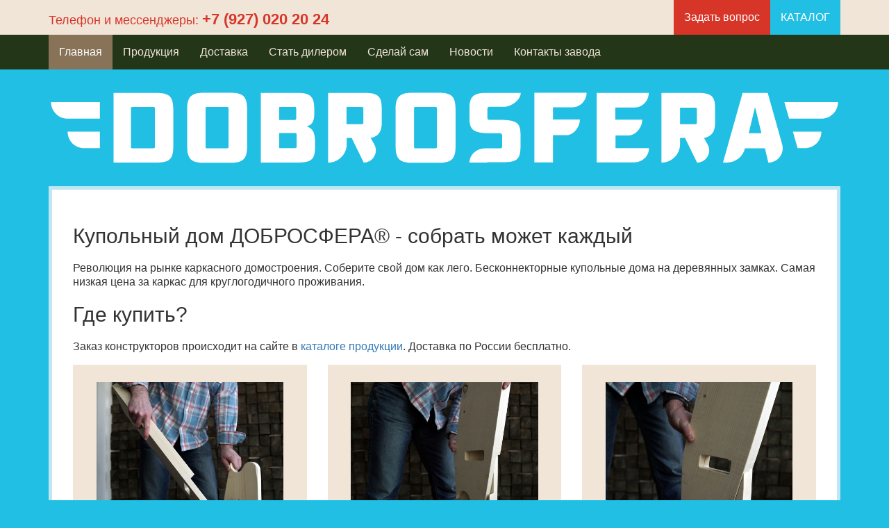

--- FILE ---
content_type: text/html; charset=UTF-8
request_url: https://dobrosfera.com/
body_size: 9653
content:
<!DOCTYPE html>
<html lang="ru">
<head>
    <meta http-equiv="X-UA-Compatible" content="IE=edge">
    <meta name="p:domain_verify" content="674d6f756f76403057c38e36aa2f2fd4"/>
    <meta name="yandex-verification" content="4d5f084299cdc7bd" />
    <meta name="viewport" content="width=device-width, initial-scale=1">
    <link rel="shortcut icon" href="/favicon.ico" type="image/ico">

    <!-- Bootstrap core CSS -->
    <link href="/local/templates/1427801706/bootstrap-3.3.4-dist/css/bootstrap.css" rel="stylesheet">
    
    <meta http-equiv="Content-Type" content="text/html; charset=UTF-8" />
<meta name="robots" content="index, follow" />
<meta name="keywords" content="купол, купольный дом, сфера, конструктор, домокомплект, Добросфера, каркасник, каркасный дом, дом из бруса" />
<meta name="description" content="Купольный дом от завода ДОБРОСФЕРА®, бесплатная доставка по России. Конструктор (домокомплект) из массива дерева на патентованных замках для быстрой сборки. Круглогодичное или сезонное использование." />
<script type="text/javascript" data-skip-moving="true">(function(w, d) {var v = w.frameCacheVars = {'CACHE_MODE':'HTMLCACHE','storageBlocks':[],'dynamicBlocks':{'LkGdQn':'1416d3e7f581'},'AUTO_UPDATE':true,'AUTO_UPDATE_TTL':'120','version':'2'};var inv = false;if (v.AUTO_UPDATE === false){if (v.AUTO_UPDATE_TTL && v.AUTO_UPDATE_TTL > 0){var lm = Date.parse(d.lastModified);if (!isNaN(lm)){var td = new Date().getTime();if ((lm + v.AUTO_UPDATE_TTL * 1000) >= td){w.frameRequestStart = false;w.preventAutoUpdate = true;return;}inv = true;}}else{w.frameRequestStart = false;w.preventAutoUpdate = true;return;}}var r = w.XMLHttpRequest ? new XMLHttpRequest() : (w.ActiveXObject ? new w.ActiveXObject("Microsoft.XMLHTTP") : null);if (!r) { return; }w.frameRequestStart = true;var m = v.CACHE_MODE; var l = w.location; var x = new Date().getTime();var q = "?bxrand=" + x + (l.search.length > 0 ? "&" + l.search.substring(1) : "");var u = l.protocol + "//" + l.host + l.pathname + q;r.open("GET", u, true);r.setRequestHeader("BX-ACTION-TYPE", "get_dynamic");r.setRequestHeader("X-Bitrix-Composite", "get_dynamic");r.setRequestHeader("BX-CACHE-MODE", m);r.setRequestHeader("BX-CACHE-BLOCKS", v.dynamicBlocks ? JSON.stringify(v.dynamicBlocks) : "");if (inv){r.setRequestHeader("BX-INVALIDATE-CACHE", "Y");}try { r.setRequestHeader("BX-REF", d.referrer || "");} catch(e) {}if (m === "APPCACHE"){r.setRequestHeader("BX-APPCACHE-PARAMS", JSON.stringify(v.PARAMS));r.setRequestHeader("BX-APPCACHE-URL", v.PAGE_URL ? v.PAGE_URL : "");}r.onreadystatechange = function() {if (r.readyState != 4) { return; }var a = r.getResponseHeader("BX-RAND");var b = w.BX && w.BX.frameCache ? w.BX.frameCache : false;if (a != x || !((r.status >= 200 && r.status < 300) || r.status === 304 || r.status === 1223 || r.status === 0)){var f = {error:true, reason:a!=x?"bad_rand":"bad_status", url:u, xhr:r, status:r.status};if (w.BX && w.BX.ready && b){BX.ready(function() {setTimeout(function(){BX.onCustomEvent("onFrameDataRequestFail", [f]);}, 0);});}w.frameRequestFail = f;return;}if (b){b.onFrameDataReceived(r.responseText);if (!w.frameUpdateInvoked){b.update(false);}w.frameUpdateInvoked = true;}else{w.frameDataString = r.responseText;}};r.send();var p = w.performance;if (p && p.addEventListener && p.getEntries && p.setResourceTimingBufferSize){var e = 'resourcetimingbufferfull';var h = function() {if (w.BX && w.BX.frameCache && w.BX.frameCache.frameDataInserted){p.removeEventListener(e, h);}else {p.setResourceTimingBufferSize(p.getEntries().length + 50);}};p.addEventListener(e, h);}})(window, document);</script>


<link href="/bitrix/css/main/bootstrap.css?1515489897141508" type="text/css"  rel="stylesheet" />
<link href="/bitrix/css/main/font-awesome.css?151488817828777" type="text/css"  rel="stylesheet" />
<link href="/local/templates/1427801706/components/bitrix/news.list/flat/style.css?15165495053641" type="text/css"  rel="stylesheet" />
<link href="/local/templates/1427801706/components/bitrix/news.list/flat/themes/blue/style.css?1514888184251" type="text/css"  rel="stylesheet" />
<link href="/local/templates/1427801706/components/v10ku/emailform/dobrosfera/style.css?15148881841427" type="text/css"  data-template-style="true"  rel="stylesheet" />
<link href="/local/templates/1427801706/components/bitrix/menu/footer_menu/style.css?1514888184581" type="text/css"  data-template-style="true"  rel="stylesheet" />
<link href="/local/templates/1427801706/styles.css?1738742636231" type="text/css"  data-template-style="true"  rel="stylesheet" />
<link href="/local/templates/1427801706/template_styles.css?17545011079176" type="text/css"  data-template-style="true"  rel="stylesheet" />
<script type="text/javascript">if(!window.BX)window.BX={};if(!window.BX.message)window.BX.message=function(mess){if(typeof mess==='object'){for(let i in mess) {BX.message[i]=mess[i];} return true;}};</script>
<script type="text/javascript">(window.BX||top.BX).message({'JS_CORE_LOADING':'Загрузка...','JS_CORE_NO_DATA':'- Нет данных -','JS_CORE_WINDOW_CLOSE':'Закрыть','JS_CORE_WINDOW_EXPAND':'Развернуть','JS_CORE_WINDOW_NARROW':'Свернуть в окно','JS_CORE_WINDOW_SAVE':'Сохранить','JS_CORE_WINDOW_CANCEL':'Отменить','JS_CORE_WINDOW_CONTINUE':'Продолжить','JS_CORE_H':'ч','JS_CORE_M':'м','JS_CORE_S':'с','JSADM_AI_HIDE_EXTRA':'Скрыть лишние','JSADM_AI_ALL_NOTIF':'Показать все','JSADM_AUTH_REQ':'Требуется авторизация!','JS_CORE_WINDOW_AUTH':'Войти','JS_CORE_IMAGE_FULL':'Полный размер'});</script>

<script type="text/javascript" src="/bitrix/js/main/core/core.js?1681887951487656"></script>

<script>BX.setJSList(['/bitrix/js/main/core/core_ajax.js','/bitrix/js/main/core/core_promise.js','/bitrix/js/main/polyfill/promise/js/promise.js','/bitrix/js/main/loadext/loadext.js','/bitrix/js/main/loadext/extension.js','/bitrix/js/main/polyfill/promise/js/promise.js','/bitrix/js/main/polyfill/find/js/find.js','/bitrix/js/main/polyfill/includes/js/includes.js','/bitrix/js/main/polyfill/matches/js/matches.js','/bitrix/js/ui/polyfill/closest/js/closest.js','/bitrix/js/main/polyfill/fill/main.polyfill.fill.js','/bitrix/js/main/polyfill/find/js/find.js','/bitrix/js/main/polyfill/matches/js/matches.js','/bitrix/js/main/polyfill/core/dist/polyfill.bundle.js','/bitrix/js/main/core/core.js','/bitrix/js/main/polyfill/intersectionobserver/js/intersectionobserver.js','/bitrix/js/main/lazyload/dist/lazyload.bundle.js','/bitrix/js/main/polyfill/core/dist/polyfill.bundle.js','/bitrix/js/main/parambag/dist/parambag.bundle.js']);
</script>
<script type="text/javascript">(window.BX||top.BX).message({'LANGUAGE_ID':'ru','FORMAT_DATE':'DD.MM.YYYY','FORMAT_DATETIME':'DD.MM.YYYY HH:MI:SS','COOKIE_PREFIX':'BITRIX_SM','SERVER_TZ_OFFSET':'10800','UTF_MODE':'Y','SITE_ID':'s1','SITE_DIR':'/'});</script>


<script type="text/javascript" src="/bitrix/js/ui/dexie/dist/dexie3.bundle.js?1678534109188902"></script>
<script type="text/javascript" src="/bitrix/js/main/core/core_ls.js?151488816610430"></script>
<script type="text/javascript" src="/bitrix/js/main/core/core_fx.js?151548888916888"></script>
<script type="text/javascript" src="/bitrix/js/main/core/core_frame_cache.js?167853398017069"></script>
<script type="text/javascript">
					(function () {
						"use strict";

						var counter = function ()
						{
							var cookie = (function (name) {
								var parts = ("; " + document.cookie).split("; " + name + "=");
								if (parts.length == 2) {
									try {return JSON.parse(decodeURIComponent(parts.pop().split(";").shift()));}
									catch (e) {}
								}
							})("BITRIX_CONVERSION_CONTEXT_s1");

							if (cookie && cookie.EXPIRE >= BX.message("SERVER_TIME"))
								return;

							var request = new XMLHttpRequest();
							request.open("POST", "/bitrix/tools/conversion/ajax_counter.php", true);
							request.setRequestHeader("Content-type", "application/x-www-form-urlencoded");
							request.send(
								"SITE_ID="+encodeURIComponent("s1")+
								"&sessid="+encodeURIComponent(BX.bitrix_sessid())+
								"&HTTP_REFERER="+encodeURIComponent(document.referrer)
							);
						};

						if (window.frameRequestStart === true)
							BX.addCustomEvent("onFrameDataReceived", counter);
						else
							BX.ready(counter);
					})();
				</script>



<script type="text/javascript" src="/local/templates/1427801706/components/bitrix/news.list/flat/script.js?15148881844815"></script>
<script type="text/javascript">var _ba = _ba || []; _ba.push(["aid", "a08bd83ae848934301340395d2694bb0"]); _ba.push(["host", "dobrosfera.com"]); (function() {var ba = document.createElement("script"); ba.type = "text/javascript"; ba.async = true;ba.src = (document.location.protocol == "https:" ? "https://" : "http://") + "bitrix.info/ba.js";var s = document.getElementsByTagName("script")[0];s.parentNode.insertBefore(ba, s);})();</script>


    <title>Купольный дом от завода ДОБРОСФЕРА®, бесплатная доставка по России. Конструктор (домокомплект) из массива дерева на патентованных замках для быстрой сборки.</title>
    <!-- Just for debugging purposes. Don't actually copy these 2 lines! -->
    <!--[if lt IE 9]>
    <script src="/local/templates/1427801706/bootstrap-3.3.4-dist/js/ie8-responsive-file-warning.js"></script><![endif]-->
    <script src="/local/templates/1427801706/bootstrap-3.3.4-dist/js/ie-emulation-modes-warning.js"></script>

    <!-- HTML5 shim and Respond.js for IE8 support of HTML5 elements and media queries -->
    <!--[if lt IE 9]>
    <script src="https://oss.maxcdn.com/html5shiv/3.7.2/html5shiv.min.js"></script>
    <script src="https://oss.maxcdn.com/respond/1.4.2/respond.min.js"></script>
    <![endif]-->

    <!-- Bootstrap core JavaScript
    ================================================== -->
    <!-- Placed at the end of the document so the pages load faster -->
    <script src="https://ajax.googleapis.com/ajax/libs/jquery/1.11.2/jquery.min.js"></script>
    <script src="/local/templates/1427801706/bootstrap-3.3.4-dist/js/bootstrap.min.js"></script>
    <!-- IE10 viewport hack for Surface/desktop Windows 8 bug -->
    <script src="/local/templates/1427801706/bootstrap-3.3.4-dist/js/ie10-viewport-bug-workaround.js"></script>
    <script>
        $(function () {
            if ($('#panel').html() != '')
                $('.topbar-one').removeClass('navbar-fixed-top');

            if ($('.topbar-one').css('display') == 'none') {
                $('.topbar-two').addClass('navbar-fixed-top').removeClass('hidden-xs');
                var tel = $('.topbar-one').find('.navbar-brand');
                tel = tel.html(tel.find('a'));
                var menu = $('.topbar-one').find('.nav.navbar-nav.pull-right li');
                $('.topbar-two .navbar-header button').after(tel);
                $('#navbar ul li:last-child').after(menu);
                $('#navbar ul li:last-child').after('<li class="divider"></li>');
            }
        });
    </script>
    <script src="/local/templates/1427801706/js/buy.js"></script>


<!-- Top.Mail.Ru counter -->
<script type="text/javascript">
var _tmr = window._tmr || (window._tmr = []);
_tmr.push({id: "3323906", type: "pageView", start: (new Date()).getTime()});
(function (d, w, id) {
  if (d.getElementById(id)) return;
  var ts = d.createElement("script"); ts.type = "text/javascript"; ts.async = true; ts.id = id;
  ts.src = "https://top-fwz1.mail.ru/js/code.js";
  var f = function () {var s = d.getElementsByTagName("script")[0]; s.parentNode.insertBefore(ts, s);};
  if (w.opera == "[object Opera]") { d.addEventListener("DOMContentLoaded", f, false); } else { f(); }
})(document, window, "tmr-code");
</script>
<noscript><div><img src="https://top-fwz1.mail.ru/counter?id=3323906;js=na" style="position:absolute;left:-9999px;" alt="Top.Mail.Ru" /></div></noscript>
<!-- /Top.Mail.Ru counter -->

</head>

<body class="site-default">

<div id="panel"></div>

<nav class="navbar navbar-inverse topbar-one navbar-fixed-top hidden-xs">
    <div class="container">
         <span class="navbar-brand">
Телефон и мессенджеры: <a href="tel:+79967330886" title="Купольные дома Добросфера">+7 (927) 020 20 24</a> <!--<a class="a-flag-link" href="http://us.dobrosfera.com"><img alt="us" src="/US.png"></a>--></span>
<ul class="nav navbar-nav pull-right">
	<li class="flag-link"> <!-- <a href="http://us.dobrosfera.com"><img alt="us" src="/US.png"></a> --> </li>
	<li><a href="#sendr">Задать вопрос</a></li>
	<li><a href="/production/">КАТАЛОГ</a></li>
</ul>    </div>
</nav>
<nav class="navbar navbar-inverse topbar-two hidden-xs">
    <div class="container">
        <div class="navbar-header">
            <button type="button" class="navbar-toggle collapsed" data-toggle="collapse" data-target="#navbar"
                    aria-expanded="false" aria-controls="navbar">
                <span class="sr-only">Toggle navigation</span>
                <span class="icon-bar"></span>
                <span class="icon-bar"></span>
                <span class="icon-bar"></span>
            </button>
        </div>
        <div id="navbar" class="collapse navbar-collapse">
            <div id="bxdynamic_LkGdQn_start" style="display:none"></div>
<ul class="nav navbar-nav top-navbar-menu">

			<li class="active"><a href="/">Главная</a></li>
		
			<li><a href="/production/">Продукция</a></li>
		
			<li><a href="/delivery/">Доставка</a></li>
		
			<li><a href="/dealer/">Стать дилером</a></li>
		
			<li><a href="/diy/">Сделай сам</a></li>
		
			<li><a href="/news/">Новости</a></li>
		
			<li><a href="/contacts/">Контакты завода</a></li>
		

</ul>
<div id="bxdynamic_LkGdQn_end" style="display:none"></div>        </div><!--/.nav-collapse -->
    </div>
</nav>
<div id="main-wrapper">
    <div class="container">
        <div class="center-container-wrapper">
            <a href="/"><img class="logo" title="Добросфера купольные дома" src="/local/templates/1427801706/images/logo.svg" /></a>        </div>
    </div>

    <div class="container main-container">
        <div class="main-wrapper-container">
<h1>Купольный дом ДОБРОСФЕРА® - собрать может каждый</h1>
<div>
	<p>
		 Революция на рынке каркасного домостроения. Соберите свой дом как лего. Беcконнекторные купольные дома на деревянных замках. Самая низкая цена за каркас для круглогодичного проживания.
	</p>
	<h2>Где купить?</h2>
	<p>
		 Заказ конструкторов происходит на сайте в <a href="/production/">каталоге продукции</a>. Доставка по России&nbsp;бесплатно.
	</p>
	<div class="row">
		<div class="col-xs-12 col-sm-4 col-md-4">
			<div class="mg-wrapper text-center">
 <br>
				<div>
 <img width="1000" alt="Сборка каркаса купольного дома Добросфера. Берем две вертикальные балки" src="/upload/medialibrary/d5d/d5d9305c4e1b34f2d3178df9d0c4f48f.jpg" style="height:auto;max-width:100%" title="Сборка каркаса купольного дома Добросфера. Берем две вертикальные балки">
				</div>
 <br>
				<p>
					 Берём две вертикальные балки
				</p>
			</div>
		</div>
		<div class="col-xs-12 col-sm-4 col-md-4">
			<div class="mg-wrapper text-center">
 <br>
				<div>
 <img width="1000" alt="Сборка каркаса купольного дома Добросфера. Соединяем замок" src="/upload/medialibrary/d24/d245e6f2c297d03ee6fce2b96d82478d.jpg" style="height:auto;max-width:100%" title="Сборка каркаса купольного дома Добросфера. Соединяем замок">
				</div>
 <br>
				<p>
					 Соединяем замок паз в паз до упора
				</p>
			</div>
		</div>
		<div class="col-xs-12 col-sm-4 col-md-4">
			<div class="mg-wrapper text-center">
 <br>
				<div>
 <img width="1000" alt="Сборка каркаса купольного дома Добросфера. Собранный замок" src="/upload/medialibrary/176/176718776043b4a2cb4ed76efee04900.jpg" style="height:auto;max-width:100%" title="Сборка каркаса купольного дома Добросфера. Собранный замок">
				</div>
 <br>
				<p>
					 Собранный вертикальный замок
				</p>
			</div>
		</div>
	</div>
	<div class="row">
		<div class="col-xs-12 col-sm-4 col-md-4">
			<div class="mg-wrapper text-center">
 <br>
				<div>
 <img width="1000" alt="Сборка каркаса купольного дома Добросфера. Фиксируем вертикальные балки нагелем" src="/upload/medialibrary/34a/34ae34a23643ac64c3d29c9342cf2846.jpg" style="height:auto;max-width:100%" title="Сборка каркаса купольного дома Добросфера. Фиксируем вертикальные балки нагелем">
				</div>
 <br>
				<p>
					 Фиксируем балки нагелем
				</p>
			</div>
		</div>
		<div class="col-xs-12 col-sm-4 col-md-4">
			<div class="mg-wrapper text-center">
 <br>
				<div>
 <img width="1000" alt="Сборка каркаса купольного дома Добросфера. Берем горизонтальную распорку" src="/upload/medialibrary/730/7300726724645a6a9dd636960f667952.jpg" style="height:auto;max-width:100%" title="Сборка каркаса купольного дома Добросфера. Берем горизонтальную распорку">
				</div>
 <br>
				<p>
					 Берём распорку
				</p>
			</div>
		</div>
		<div class="col-xs-12 col-sm-4 col-md-4">
			<div class="mg-wrapper text-center">
 <br>
				<div>
 <img width="1000" alt="Сборка каркаса купольного дома Добросфера. Одеваем горизонтальные распорки" src="/upload/medialibrary/50a/50a24e827b1c2f5e56629a65aa13d833.jpg" style="height:auto;max-width:100%" title="Сборка каркаса купольного дома Добросфера. Одеваем горизонтальные распорки">
				</div>
 <br>
				<p>
					 Готово. Дальше замыкаем круг
				</p>
			</div>
		</div>
	</div>
 <br>
	<h2>Доставка по РФ бесплатно!</h2>
	
	<p>
 <a href="/production/frame/z6l/"> <img width="1023" alt="Общий вид Z6H" src="/upload/medialibrary/135/135f476ea4fbde09bd1a991227ba1bcf.jpg" style="height:auto;max-width:100%" title="Общий вид Z6H" height="auto"> </a>
	</p>
	<p>
		 &nbsp;
	</p>
 <a class="btn btn-danger btn-lg add2basket" target="_blank" href="/production/">ПЕРЕЙТИ В КАТАЛОГ </a><br>
 <br>
	<p>
		 &nbsp;
	</p>
	<h2>Преимущества купольного дома ДОБРОСФЕРА®</h2>
	<p>
		 Добросфера - это обычный каркасный дом с минимальной стоимостью каркаса.
	</p>
 <a href="https://youtu.be/AoI8n93iGF8" target="_blank"><img alt="Видеопрезентация купольного дома Добросфера" src="/upload/medialibrary/621/621cd1f60fe91adb5baf4da42a1de7c8.jpg" style="height:auto;max-width:100%" title="Видеопрезентация купольного дома Добросфера" width="auto" height="auto"></a> <br>
 <br>
	<p>
		 Простая сборка каркаса за несколько дней - снова экономия.
	</p>
	<p>
		 Выдерживает все расчетные ветровые и снеговые нагрузки для любых широт РФ с большим запасом.
	</p>
	<p>
		 Сфера имеет минимальную площадь поверхности - вы экономите 30% на стройматериалах и отоплении.
	</p>
	<p>
		 В Добросфере абсолютно свободная планировка, окна и двери в любое место каркаса. Простой монтаж перекрытий второго этажа - это обычные доски.
	</p>
	<p>
		 Гибкая базальтовая черепица в качестве наружней отделки дома не требует обслуживания в течении 50 лет. Вы наслаждаетесь своим деревянным купольным домом без забот.
	</p>
	<p>
		 Вы можете использовать окна любого типа: обычные в вертикальном проёме, мансардные или стеклопакет в самом каркасе.
	</p>
	<p>
		 Минимальные сроки возведения - от двух недель до полутора месяцев в зависимости от модели. Монтаж в любой сезон.
	</p>
	<p>
		 Не даёт усадки, так как состоит из коротких элементов толстого сечения с разнесённой нагрузкой. Можно сразу приступать к отделке.
	</p>
 <br>
 <a class="btn btn-danger btn-lg add2basket" target="_blank" href="/production/">МОДЕЛЬНЫЙ РЯД</a><br>
 <br>
	<p>
		 &nbsp;
	</p>
	<h2>
	Наши фото, видео и обсуждения</h2>
	<p>
		 Смотрите на официальных страницах Добросфера:
	</p>
	<p>
 <a target="_blank" href="https://vk.com/dobrosfera">В контакте</a>
	</p>
	<p>
 <a target="_blank" href="https://www.facebook.com/dobrosfera">Фейсбук</a>
	</p>
	<p>
 <a target="_blank" href="https://ok.ru/dobrosfera">Одноклассники</a>
	</p>
	<p>
 <a target="_blank" href="https://www.youtube.com/channel/UCOxZrjEHI533zFIw4jJmalg/videos">Видеоканал Добросфера</a>
	</p>
	<p>
 <a target="_blank" href="https://www.instagram.com/dobrosfera/">Инстаграм</a>
	</p>
	<p>
 <a target="_blank" href="https://twitter.com/dobrosfera">Твиттер</a>
	</p>
	<p>
 <a href="https://t.me/dobrosferacom">Телеграм канал</a>
	</p>
	<p>
 <br>
	</p>
</div>
<h2 class="text-center">События и факты</h2>
 <div class="bx-newslist">
<div class="row">
		<div class="bx-newslist-container col-sm-6 col-md-4" id="bx_3218110189_1146">
	<div class="bx-newslist-block">
									<div class="bx-newslist-img">
									<a href="/news/interer-v-dobrosfera-8/"><img
							src="/upload/iblock/75c/b56x6ptk2cltk9r60jsqoncw41o61bh1.jpg"
							width="2040"
							height="1536"
							alt="Интерьер в Добросфера 8"
							title="Интерьер в Добросфера 8"
							/></a>
								</div>
										<h4 class="bx-newslist-title">
									<a href="/news/interer-v-dobrosfera-8/">Интерьер в Добросфера 8</a>
							</h4>
		                    <div class="bx-newslist-date"><i class="fa fa-calendar-o"></i> 13.01.2026</div>
        					<div class="bx-newslist-content">
			<p>
	Собрать может каждый.
</p>			</div>
								<div class="row">
				</div>
		<div class="row">
			<div class="col-xs-5">
							<div class="bx-newslist-more"><a class="btn btn-danger btn-lg add2basket" href="/news/interer-v-dobrosfera-8/">Подробнее</a></div>
						</div>
				</div>
	</div>
	</div>
		<div class="bx-newslist-container col-sm-6 col-md-4" id="bx_3218110189_1145">
	<div class="bx-newslist-block">
									<div class="bx-newslist-img">
									<a href="/news/sbor-kupola-10/"><img
							src="/upload/iblock/aaf/6r5wna3jayu87nlta7ex7nka3ysl2jpw.jpg"
							width="1000"
							height="563"
							alt="Сбор купола 10"
							title="Сбор купола 10"
							/></a>
								</div>
										<h4 class="bx-newslist-title">
									<a href="/news/sbor-kupola-10/">Сбор купола 10</a>
							</h4>
		                    <div class="bx-newslist-date"><i class="fa fa-calendar-o"></i> 03.01.2026</div>
        					<div class="bx-newslist-content">
			<p> Республика Алтай. </p>
			</div>
								<div class="row">
				</div>
		<div class="row">
			<div class="col-xs-5">
							<div class="bx-newslist-more"><a class="btn btn-danger btn-lg add2basket" href="/news/sbor-kupola-10/">Подробнее</a></div>
						</div>
				</div>
	</div>
	</div>
		<div class="bx-newslist-container col-sm-6 col-md-4" id="bx_3218110189_1144">
	<div class="bx-newslist-block">
									<div class="bx-newslist-img">
									<a href="/news/samaya-kompaktnaya-besedka/"><img
							src="/upload/iblock/ce9/vpcgogaxwnilhvdgowidlu5b82cvfvao.jpg"
							width="960"
							height="1280"
							alt="Самая компактная беседка"
							title="Самая компактная беседка"
							/></a>
								</div>
										<h4 class="bx-newslist-title">
									<a href="/news/samaya-kompaktnaya-besedka/">Самая компактная беседка</a>
							</h4>
		                    <div class="bx-newslist-date"><i class="fa fa-calendar-o"></i> 22.12.2025</div>
        					<div class="bx-newslist-content">
			<p>Добросфера А25.
</p>			</div>
								<div class="row">
				</div>
		<div class="row">
			<div class="col-xs-5">
							<div class="bx-newslist-more"><a class="btn btn-danger btn-lg add2basket" href="/news/samaya-kompaktnaya-besedka/">Подробнее</a></div>
						</div>
				</div>
	</div>
	</div>
</div>
</div>
 <a href="/news/">Весь список</a> <br>
 <br>
<p>
	 &nbsp;
</p>	</div>
      </div>
      <div class="container">
	<div class="center-container-wrapper">
	   <br>
 <span style="font-size: 32px;">СОБРАТЬ МОЖЕТ КАЖДЫЙ. ДОСТАВКА БЕСПЛАТНО</span> <br>
 <br>
 <br>
 <br>	</div>   
      </div>
    </div>
  
    <footer class="footer">
      <div class="container">
        <div class="row">
		  <div class="col-xs-12 col-md-4 col-sm-4">
			<div class="list-group">
			  <h6>Уголок покупателя</h6>



	<a class="list-group-item" href="/offer/">Договор-оферта на покупку</a>


	<a class="list-group-item" href="/about/">О компании, реквизиты</a>


	<a class="list-group-item" href="/certificate/">Свидетельства и патенты</a>


	<a class="list-group-item" href="/load/">Расчет нагрузок</a>


	<a class="list-group-item" href="/press/">Пресса о нас</a>


	<a class="list-group-item" href="/demand/">Поставщикам</a>



			</div>
		  </div>
		  <div class="col-xs-12 col-md-4 col-sm-4">
			<div class="list-group">
			  <h6>Строим Добросферу</h6>



	<a class="list-group-item" href="/domeprojects/">Планировки и проекты скачать</a>


	<a class="list-group-item" href="/carcass/">Сборка каркаса</a>


	<a class="list-group-item" href="/paneling/">Материалы для обшивки</a>


	<a class="list-group-item" href="/insulation/">Утепление</a>


	<a class="list-group-item" href="/roof/">Кровля</a>


	<a class="list-group-item" href="/winfan/">Окна и вентиляция</a>



			</div>
		  </div>
		  <div class="col-xs-12 col-md-4 col-sm-4">
			<div class="list-group lg-right">
			  <script>
jQuery(function() {
	jQuery('.list-group.lg-right a').click(function(){
		if(jQuery(this).attr('href') == 'https://vk.com/dobrosfera') {
			yaCounter29490515.reachGoal('im15');
		}
		if(jQuery(this).attr('href') == 'https://www.facebook.com/dobrosfera') {
			yaCounter29490515.reachGoal('im16');
		}
		if(jQuery(this).attr('href') == 'http://ok.ru/dobrosfera') {
			yaCounter29490515.reachGoal('im17');
		}
		if(jQuery(this).attr('href') == 'https://www.youtube.com/channel/UCOxZrjEHI533zFIw4jJmalg') {
			yaCounter29490515.reachGoal('im18');
		}
		if(jQuery(this).attr('href') == 'https://instagram.com/dobrosfera/') {
			yaCounter29490515.reachGoal('im19');
		}
		return true;
	});
	jQuery('a[href="/Z4.pdf"]').click(function(){yaCounter29490515.reachGoal('im20'); return true});
	jQuery('a[href="/Z4M.pdf"]').click(function(){yaCounter29490515.reachGoal('im21'); return true});
	jQuery('form[name="SIMPLE_FORM_1"] input[type="submit"]').click(function(){yaCounter29490515.reachGoal('im25'); return true});
	
});

</script>
<h6>Фото и видео, новости</h6>




	<a class="list-group-item" href="https://vk.com/dobrosfera">Вконтакте</a>


	<a class="list-group-item" href="https://www.facebook.com/dobrosfera">Фейсбук</a>


	<a class="list-group-item" href="http://ok.ru/dobrosfera">Одноклассники</a>


	<a class="list-group-item" href="https://www.youtube.com/@dobrosferacom">Видеоканал на YouTube</a>


	<a class="list-group-item" href="https://instagram.com/dobrosfera/">Инстаграм Добросфера</a>


	<a class="list-group-item" href="https://twitter.com/dobrosfera">Твиттер Добросфера</a>


	<a class="list-group-item" href="https://t.me/dobrosferacom">Телеграм канал</a>




			</div>
		  </div>
		</div>
		<div class="row">
		  <div class="copyright">
			 © 2026, Завод Добросфера®, основан в 2015 году | <a href="/terms/">Условия</a>		  </div>
		</div>
      </div>
    </footer>
   
    <!-- Modal -->
    <div class="modal" id="feedBack" tabindex="-1" role="dialog" aria-labelledby="myModalLabel" aria-hidden="true">
		<div class="modal-dialog">
			<div class="modal-content">
			  <div class="modal-header">
			<button type="button" class="close" data-dismiss="modal" aria-label="Close"><span aria-hidden="true">&times;</span></button>
			<h3 class="modal-title" id="myModalLabel">Ваше сообщение</h3>
			  </div>
			  <div class="modal-body">
			<div style="text-align: center; padding: 30px;"><img src="/local/templates/1427801706/images/ajax-loader.gif" /></div>
			  </div>
			  <div class="modal-footer">
						<div class="text-center">
				<button type="button" class="btn btn-primary btn-lg order-send" onClick="sendReview(this)">ОТПРАВИТЬ</button>
			</div>
			  </div>
			</div>
		</div>
    </div>

<!-- Yandex.Metrika counter -->
<script type="text/javascript" >
   (function(m,e,t,r,i,k,a){m[i]=m[i]||function(){(m[i].a=m[i].a||[]).push(arguments)};
   m[i].l=1*new Date();
   for (var j = 0; j < document.scripts.length; j++) {if (document.scripts[j].src === r) { return; }}
   k=e.createElement(t),a=e.getElementsByTagName(t)[0],k.async=1,k.src=r,a.parentNode.insertBefore(k,a)})
   (window, document, "script", "https://mc.yandex.ru/metrika/tag.js", "ym");

   ym(29490515, "init", {
        clickmap:true,
        trackLinks:true,
        accurateTrackBounce:true,
        webvisor:true
   });
</script>
<noscript><div><img src="https://mc.yandex.ru/watch/29490515" style="position:absolute; left:-9999px;" alt="" /></div></noscript>
<!-- /Yandex.Metrika counter -->

  </body>
</html>
<!--0ea5ebc4a3c48ef000d569ba4633893e-->

--- FILE ---
content_type: text/css
request_url: https://dobrosfera.com/local/templates/1427801706/styles.css?1738742636231
body_size: 54
content:
.bx-core-adm-dialog textarea,
.bx-core-adm-dialog input,
.bx-core-adm-dialog select {
    line-height: normal !important;
}

.adm-workarea * {
    box-sizing: content-box;
}
.adm-workarea .bxhtmled-split-btn-r {
    height: 30px;
}

--- FILE ---
content_type: application/x-javascript; charset=UTF-8
request_url: https://dobrosfera.com/?bxrand=1769094076113
body_size: 401
content:
{'js':['/bitrix/js/ui/dexie/dist/dexie3.bundle.js','/bitrix/js/main/core/core_ls.js','/bitrix/js/main/core/core_fx.js','/bitrix/js/main/core/core_frame_cache.js','/local/templates/1427801706/components/bitrix/news.list/flat/script.js'],'additional_js':'','lang':{'LANGUAGE_ID':'ru','FORMAT_DATE':'DD.MM.YYYY','FORMAT_DATETIME':'DD.MM.YYYY HH:MI:SS','COOKIE_PREFIX':'BITRIX_SM','SERVER_TZ_OFFSET':'10800','UTF_MODE':'Y','SITE_ID':'s1','SITE_DIR':'/','USER_ID':'','SERVER_TIME':'1769094076','USER_TZ_OFFSET':'0','USER_TZ_AUTO':'Y','bitrix_sessid':'0b94f5b3e2746940eba72f7c4638909c'},'css':['/local/templates/1427801706/components/v10ku/emailform/dobrosfera/style.css','/local/templates/1427801706/components/bitrix/news.list/flat/style.css','/bitrix/css/main/bootstrap.css','/bitrix/css/main/font-awesome.css','/local/templates/1427801706/components/bitrix/news.list/flat/themes/blue/style.css','/local/templates/1427801706/components/bitrix/menu/footer_menu/style.css'],'htmlCacheChanged':false,'isManifestUpdated':false,'dynamicBlocks':[],'spread':[]}